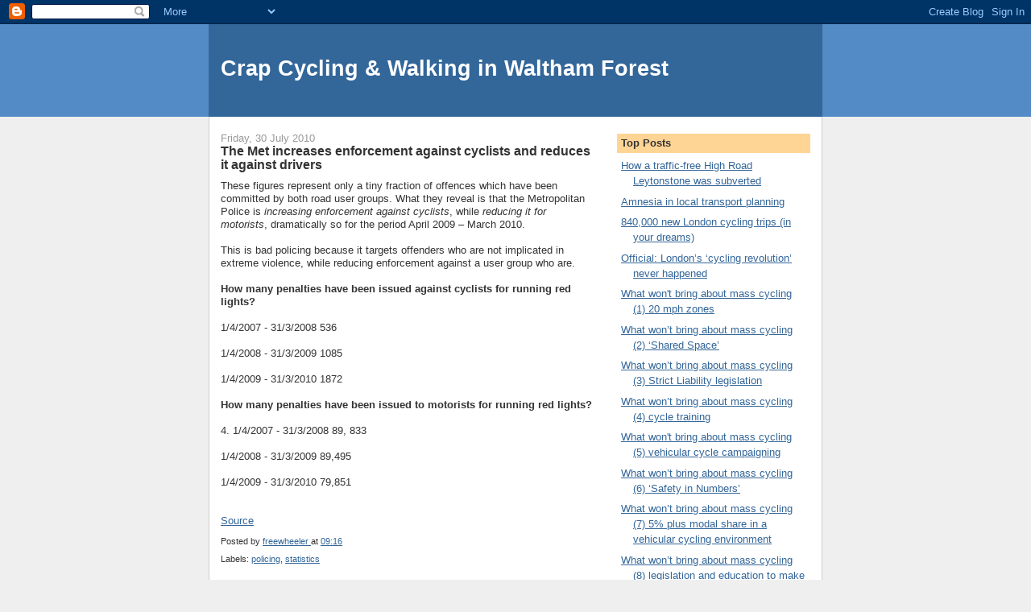

--- FILE ---
content_type: text/html; charset=UTF-8
request_url: http://crapwalthamforest.blogspot.com/2010/07/met-increases-enforcement-against.html
body_size: 14808
content:
<!DOCTYPE html>
<html dir='ltr'>
<head>
<link href='https://www.blogger.com/static/v1/widgets/2944754296-widget_css_bundle.css' rel='stylesheet' type='text/css'/>
<meta content='text/html; charset=UTF-8' http-equiv='Content-Type'/>
<meta content='blogger' name='generator'/>
<link href='http://crapwalthamforest.blogspot.com/favicon.ico' rel='icon' type='image/x-icon'/>
<link href='http://crapwalthamforest.blogspot.com/2010/07/met-increases-enforcement-against.html' rel='canonical'/>
<link rel="alternate" type="application/atom+xml" title="Crap Cycling &amp; Walking in Waltham Forest - Atom" href="http://crapwalthamforest.blogspot.com/feeds/posts/default" />
<link rel="alternate" type="application/rss+xml" title="Crap Cycling &amp; Walking in Waltham Forest - RSS" href="http://crapwalthamforest.blogspot.com/feeds/posts/default?alt=rss" />
<link rel="service.post" type="application/atom+xml" title="Crap Cycling &amp; Walking in Waltham Forest - Atom" href="https://www.blogger.com/feeds/6203629366744263509/posts/default" />

<link rel="alternate" type="application/atom+xml" title="Crap Cycling &amp; Walking in Waltham Forest - Atom" href="http://crapwalthamforest.blogspot.com/feeds/816437537130178675/comments/default" />
<!--Can't find substitution for tag [blog.ieCssRetrofitLinks]-->
<meta content='http://crapwalthamforest.blogspot.com/2010/07/met-increases-enforcement-against.html' property='og:url'/>
<meta content='The Met increases enforcement against cyclists and reduces it against drivers' property='og:title'/>
<meta content='These figures represent only a tiny fraction of offences which have been committed by both road user groups. What they reveal is that the Me...' property='og:description'/>
<title>Crap Cycling &amp; Walking in Waltham Forest: The Met increases enforcement against cyclists and reduces it against drivers</title>
<style id='page-skin-1' type='text/css'><!--
/*
-----------------------------------------------
Blogger Template Style
Name:     Denim
Designer: Darren Delaye
URL:      www.DarrenDelaye.com
Date:     11 Jul 2006
-----------------------------------------------
*/
body {
background: #efefef;
margin: 0;
padding: 0px;
font: x-small Verdana, Arial;
text-align: center;
color: #333333;
font-size/* */:/**/small;
font-size: /**/small;
}
a:link {
color: #336699;
}
a:visited {
color: #336699;
}
a img {
border-width: 0;
}
#outer-wrapper {
font: normal normal 100% Verdana, Arial, Sans-serif;;
}
/* Header
----------------------------------------------- */
#header-wrapper {
margin:0;
padding: 0;
background-color: #528bc5;
text-align: left;
}
#header {
width: 760px;
margin: 0 auto;
background-color: #336699;
border: 1px solid #336699;
color: #ffffff;
padding: 0;
font: normal normal 210% Verdana, Arial, Sans-serif;;
}
h1.title {
padding-top: 38px;
margin: 0 14px .1em;
line-height: 1.2em;
font-size: 100%;
}
h1.title a, h1.title a:visited {
color: #ffffff;
text-decoration: none;
}
#header .description {
display: block;
margin: 0 14px;
padding: 0 0 40px;
line-height: 1.4em;
font-size: 50%;
}
/* Content
----------------------------------------------- */
.clear {
clear: both;
}
#content-wrapper {
width: 760px;
margin: 0 auto;
padding: 0 0 15px;
text-align: left;
background-color: #ffffff;
border: 1px solid #cccccc;
border-top: 0;
}
#main-wrapper {
margin-left: 14px;
width: 464px;
float: left;
background-color: #ffffff;
display: inline;       /* fix for doubling margin in IE */
word-wrap: break-word; /* fix for long text breaking sidebar float in IE */
overflow: hidden;      /* fix for long non-text content breaking IE sidebar float */
}
#sidebar-wrapper {
margin-right: 14px;
width: 240px;
float: right;
background-color: #ffffff;
display: inline;       /* fix for doubling margin in IE */
word-wrap: break-word; /* fix for long text breaking sidebar float in IE */
overflow: hidden;      /* fix for long non-text content breaking IE sidebar float */
}
/* Headings
----------------------------------------------- */
h2, h3 {
margin: 0;
}
/* Posts
----------------------------------------------- */
.date-header {
margin: 1.5em 0 0;
font-weight: normal;
color: #999999;
font-size: 100%;
}
.post {
margin: 0 0 1.5em;
padding-bottom: 1.5em;
}
.post-title {
margin: 0;
padding: 0;
font-size: 125%;
font-weight: bold;
line-height: 1.1em;
}
.post-title a, .post-title a:visited, .post-title strong {
text-decoration: none;
color: #333333;
font-weight: bold;
}
.post div {
margin: 0 0 .75em;
line-height: 1.3em;
}
.post-footer {
margin: -.25em 0 0;
color: #333333;
font-size: 87%;
}
.post-footer .span {
margin-right: .3em;
}
.post img, table.tr-caption-container {
padding: 4px;
border: 1px solid #cccccc;
}
.tr-caption-container img {
border: none;
padding: 0;
}
.post blockquote {
margin: 1em 20px;
}
.post blockquote p {
margin: .75em 0;
}
/* Comments
----------------------------------------------- */
#comments h4 {
margin: 1em 0;
color: #999999;
}
#comments h4 strong {
font-size: 110%;
}
#comments-block {
margin: 1em 0 1.5em;
line-height: 1.3em;
}
#comments-block dt {
margin: .5em 0;
}
#comments-block dd {
margin: .25em 0 0;
}
#comments-block dd.comment-footer {
margin: -.25em 0 2em;
line-height: 1.4em;
font-size: 78%;
}
#comments-block dd p {
margin: 0 0 .75em;
}
.deleted-comment {
font-style:italic;
color:gray;
}
.feed-links {
clear: both;
line-height: 2.5em;
}
#blog-pager-newer-link {
float: left;
}
#blog-pager-older-link {
float: right;
}
#blog-pager {
text-align: center;
}
/* Sidebar Content
----------------------------------------------- */
.sidebar h2 {
margin: 1.6em 0 .5em;
padding: 4px 5px;
background-color: #ffd595;
font-size: 100%;
color: #333333;
}
.sidebar ul {
margin: 0;
padding: 0;
list-style: none;
}
.sidebar li {
margin: 0;
padding-top: 0;
padding-right: 0;
padding-bottom: .5em;
padding-left: 15px;
text-indent: -15px;
line-height: 1.5em;
}
.sidebar {
color: #333333;
line-height:1.3em;
}
.sidebar .widget {
margin-bottom: 1em;
}
.sidebar .widget-content {
margin: 0 5px;
}
/* Profile
----------------------------------------------- */
.profile-img {
float: left;
margin-top: 0;
margin-right: 5px;
margin-bottom: 5px;
margin-left: 0;
padding: 4px;
border: 1px solid #cccccc;
}
.profile-data {
margin:0;
text-transform:uppercase;
letter-spacing:.1em;
font-weight: bold;
line-height: 1.6em;
font-size: 78%;
}
.profile-datablock {
margin:.5em 0 .5em;
}
.profile-textblock {
margin: 0.5em 0;
line-height: 1.6em;
}
/* Footer
----------------------------------------------- */
#footer {
clear: both;
text-align: center;
color: #333333;
}
#footer .widget {
margin:.5em;
padding-top: 20px;
font-size: 85%;
line-height: 1.5em;
text-align: left;
}

--></style>
<link href='https://www.blogger.com/dyn-css/authorization.css?targetBlogID=6203629366744263509&amp;zx=e0c247b8-6a9f-4368-9245-96058e47b874' media='none' onload='if(media!=&#39;all&#39;)media=&#39;all&#39;' rel='stylesheet'/><noscript><link href='https://www.blogger.com/dyn-css/authorization.css?targetBlogID=6203629366744263509&amp;zx=e0c247b8-6a9f-4368-9245-96058e47b874' rel='stylesheet'/></noscript>
<meta name='google-adsense-platform-account' content='ca-host-pub-1556223355139109'/>
<meta name='google-adsense-platform-domain' content='blogspot.com'/>

</head>
<body>
<div class='navbar section' id='navbar'><div class='widget Navbar' data-version='1' id='Navbar1'><script type="text/javascript">
    function setAttributeOnload(object, attribute, val) {
      if(window.addEventListener) {
        window.addEventListener('load',
          function(){ object[attribute] = val; }, false);
      } else {
        window.attachEvent('onload', function(){ object[attribute] = val; });
      }
    }
  </script>
<div id="navbar-iframe-container"></div>
<script type="text/javascript" src="https://apis.google.com/js/platform.js"></script>
<script type="text/javascript">
      gapi.load("gapi.iframes:gapi.iframes.style.bubble", function() {
        if (gapi.iframes && gapi.iframes.getContext) {
          gapi.iframes.getContext().openChild({
              url: 'https://www.blogger.com/navbar/6203629366744263509?po\x3d816437537130178675\x26origin\x3dhttp://crapwalthamforest.blogspot.com',
              where: document.getElementById("navbar-iframe-container"),
              id: "navbar-iframe"
          });
        }
      });
    </script><script type="text/javascript">
(function() {
var script = document.createElement('script');
script.type = 'text/javascript';
script.src = '//pagead2.googlesyndication.com/pagead/js/google_top_exp.js';
var head = document.getElementsByTagName('head')[0];
if (head) {
head.appendChild(script);
}})();
</script>
</div></div>
<div id='outer-wrapper'><div id='wrap2'>
<!-- skip links for text browsers -->
<span id='skiplinks' style='display:none;'>
<a href='#main'>skip to main </a> |
      <a href='#sidebar'>skip to sidebar</a>
</span>
<div id='header-wrapper'>
<div class='header section' id='header'><div class='widget Header' data-version='1' id='Header1'>
<div id='header-inner'>
<div class='titlewrapper'>
<h1 class='title'>
<a href='http://crapwalthamforest.blogspot.com/'>
Crap Cycling &amp; Walking in Waltham Forest
</a>
</h1>
</div>
<div class='descriptionwrapper'>
<p class='description'><span>
</span></p>
</div>
</div>
</div></div>
</div>
<div id='content-wrapper'>
<div id='crosscol-wrapper' style='text-align:center'>
<div class='crosscol no-items section' id='crosscol'></div>
</div>
<div id='main-wrapper'>
<div class='main section' id='main'><div class='widget Blog' data-version='1' id='Blog1'>
<div class='blog-posts hfeed'>

          <div class="date-outer">
        
<h2 class='date-header'><span>Friday, 30 July 2010</span></h2>

          <div class="date-posts">
        
<div class='post-outer'>
<div class='post hentry uncustomized-post-template' itemprop='blogPost' itemscope='itemscope' itemtype='http://schema.org/BlogPosting'>
<meta content='6203629366744263509' itemprop='blogId'/>
<meta content='816437537130178675' itemprop='postId'/>
<a name='816437537130178675'></a>
<h3 class='post-title entry-title' itemprop='name'>
The Met increases enforcement against cyclists and reduces it against drivers
</h3>
<div class='post-header'>
<div class='post-header-line-1'></div>
</div>
<div class='post-body entry-content' id='post-body-816437537130178675' itemprop='description articleBody'>
These figures represent only a tiny fraction of offences which have been committed by both road user groups. What they reveal is that the Metropolitan Police is <em>increasing enforcement against cyclists</em>, while <em>reducing it for motorists</em>, dramatically so for the period April 2009 &#8211; March 2010.<br /><br />This is bad policing because it targets offenders who are not implicated in extreme violence, while reducing enforcement against a user group who are.<br /><br /><strong>How many penalties have been issued against cyclists for running red lights?</strong><br /><br />1/4/2007 - 31/3/2008 536<br /><br />1/4/2008 - 31/3/2009 1085<br /><br />1/4/2009 - 31/3/2010 1872<br /><br /><strong>How many penalties have been issued to motorists for running red lights?</strong><br /><br />4. 1/4/2007 - 31/3/2008 89, 833<br /><br />1/4/2008 - 31/3/2009 89,495<br /><br />1/4/2009 - 31/3/2010 79,851<br /><br /><br /><a href="http://www.whatdotheyknow.com/request/penalties_or_warnings_issued_aga#incoming-94921">Source</a>
<div style='clear: both;'></div>
</div>
<div class='post-footer'>
<div class='post-footer-line post-footer-line-1'>
<span class='post-author vcard'>
Posted by
<span class='fn' itemprop='author' itemscope='itemscope' itemtype='http://schema.org/Person'>
<meta content='https://www.blogger.com/profile/16731932510033958017' itemprop='url'/>
<a class='g-profile' href='https://www.blogger.com/profile/16731932510033958017' rel='author' title='author profile'>
<span itemprop='name'>freewheeler</span>
</a>
</span>
</span>
<span class='post-timestamp'>
at
<meta content='http://crapwalthamforest.blogspot.com/2010/07/met-increases-enforcement-against.html' itemprop='url'/>
<a class='timestamp-link' href='http://crapwalthamforest.blogspot.com/2010/07/met-increases-enforcement-against.html' rel='bookmark' title='permanent link'><abbr class='published' itemprop='datePublished' title='2010-07-30T09:16:00+01:00'>09:16</abbr></a>
</span>
<span class='post-comment-link'>
</span>
<span class='post-icons'>
<span class='item-control blog-admin pid-1706749266'>
<a href='https://www.blogger.com/post-edit.g?blogID=6203629366744263509&postID=816437537130178675&from=pencil' title='Edit Post'>
<img alt='' class='icon-action' height='18' src='https://resources.blogblog.com/img/icon18_edit_allbkg.gif' width='18'/>
</a>
</span>
</span>
<div class='post-share-buttons goog-inline-block'>
</div>
</div>
<div class='post-footer-line post-footer-line-2'>
<span class='post-labels'>
Labels:
<a href='http://crapwalthamforest.blogspot.com/search/label/policing' rel='tag'>policing</a>,
<a href='http://crapwalthamforest.blogspot.com/search/label/statistics' rel='tag'>statistics</a>
</span>
</div>
<div class='post-footer-line post-footer-line-3'>
<span class='post-location'>
</span>
</div>
</div>
</div>
<div class='comments' id='comments'>
<a name='comments'></a>
</div>
</div>

        </div></div>
      
</div>
<div class='blog-pager' id='blog-pager'>
<span id='blog-pager-newer-link'>
<a class='blog-pager-newer-link' href='http://crapwalthamforest.blogspot.com/2010/07/council-lorry-driver-forces-child.html' id='Blog1_blog-pager-newer-link' title='Newer Post'>Newer Post</a>
</span>
<span id='blog-pager-older-link'>
<a class='blog-pager-older-link' href='http://crapwalthamforest.blogspot.com/2010/07/house-collides-with-driver.html' id='Blog1_blog-pager-older-link' title='Older Post'>Older Post</a>
</span>
<a class='home-link' href='http://crapwalthamforest.blogspot.com/'>Home</a>
</div>
<div class='clear'></div>
<div class='post-feeds'>
</div>
</div></div>
</div>
<div id='sidebar-wrapper'>
<div class='sidebar section' id='sidebar'><div class='widget LinkList' data-version='1' id='LinkList5'>
<h2>Top Posts</h2>
<div class='widget-content'>
<ul>
<li><a href='http://crapwalthamforest.blogspot.co.uk/2010/12/how-traffic-free-high-road-leytonstone.html'>How a traffic-free High Road Leytonstone was subverted</a></li>
<li><a href='http://crapwalthamforest.blogspot.co.uk/2012/08/the-role-of-amnesia-in-local-transport.html'>Amnesia in local transport planning</a></li>
<li><a href='http://crapwalthamforest.blogspot.com/2011/01/840000-new-london-cycling-trips-in-your.html'>840,000 new London cycling trips (in your dreams)</a></li>
<li><a href='http://crapwalthamforest.blogspot.com/2011/03/official-londons-cycling-revolution.html'>Official: London&#8217;s &#8216;cycling revolution&#8217; never happened</a></li>
<li><a href='http://crapwalthamforest.blogspot.com/2011/01/what-wont-bring-about-mass-cycling-1-20.html'>What won't bring about mass cycling (1) 20 mph zones</a></li>
<li><a href='http://crapwalthamforest.blogspot.com/2011/01/what-wont-bring-about-mass-cycling-2.html'>What won&#8217;t bring about mass cycling (2) &#8216;Shared Space&#8217;</a></li>
<li><a href='http://crapwalthamforest.blogspot.com/2011/01/what-wont-bring-about-mass-cycling-3.html'>What won&#8217;t bring about mass cycling (3) Strict Liability legislation</a></li>
<li><a href='http://crapwalthamforest.blogspot.com/2011/01/what-wont-bring-about-mass-cycling-4.html'>What won&#8217;t bring about mass cycling (4) cycle training</a></li>
<li><a href='http://crapwalthamforest.blogspot.com/2011/01/what-wont-bring-about-mass-cycling-5.html'>What won't bring about mass cycling (5) vehicular cycle campaigning</a></li>
<li><a href='http://crapwalthamforest.blogspot.com/2011/02/what-wont-bring-about-mass-cycling-6.html'>What won&#8217;t bring about mass cycling (6) &#8216;Safety in Numbers&#8217;</a></li>
<li><a href='http://crapwalthamforest.blogspot.com/2011/02/another-british-cycle-campaign-myth.html'>What won&#8217;t bring about mass cycling (7) 5% plus modal share in a vehicular cycling environment</a></li>
<li><a href='http://crapwalthamforest.blogspot.com/2011/03/what-wont-bring-about-mass-cycling-8.html'>What won&#8217;t bring about mass cycling (8) legislation and education to make drivers behave better towards cyclists</a></li>
<li><a href='http://crapwalthamforest.blogspot.com/2009/12/cycling-is-still-minority-activity-with.html'>'Cycling in London is still a minority activity'</a></li>
</ul>
<div class='clear'></div>
</div>
</div><div class='widget LinkList' data-version='1' id='LinkList2'>
<h2>Waltham Forest links</h2>
<div class='widget-content'>
<ul>
<li><a href='http://www.guardian-series.co.uk/news/'>Waltham Forest Guardian</a></li>
<li><a href='http://www.fixmystreet.com/reports/Waltham+Forest?all=1'>FixMyStreet</a></li>
<li><a href='http://openlylocal.com/councils/17-London-Borough-of-Waltham-Forest'>Waltham Forest Council</a></li>
<li><a href='http://archipelago-of-truth.blog.co.uk/'>Archipelago of Truth</a></li>
<li><a href='http://julianbeere2011.blogspot.com/'>Lost and Found in E17</a></li>
<li><a href='http://truthwilloutinwalthamforest.wordpress.com/'>Truth Will Out</a></li>
<li><a href='http://agirlinwalthamstow.blogspot.com/'>A Girl in Walthamstow</a></li>
<li><a href='http://www.fighttheheight.co.uk/'>Fight the Height</a></li>
<li><a href='http://grimnorth.wordpress.com/'>A Grim North</a></li>
<li><a href='http://www.newsfromnowhereclub.org/'>News From Nowhere Club</a></li>
<li><a href='http://www.blackhorseactiongroup.org.uk/'>Blackhorse Action Group</a></li>
<li><a href='http://www.antiscrap.co.uk/'>Anti-scrap</a></li>
</ul>
<div class='clear'></div>
</div>
</div><div class='widget LinkList' data-version='1' id='LinkList6'>
<h2>Cycling advocacy</h2>
<div class='widget-content'>
<ul>
<li><a href='http://hembrow.blogspot.com/'>A view from the cycle path&#8230;</a></li>
<li><a href='http://www.cycling-embassy.org.uk/'>Cycling Embassy of Great Britain</a></li>
<li><a href='http://www.copenhagenize.com/'>Copenhagenize</a></li>
<li><a href='http://amsterdamize.com/'>Amsterdamize</a></li>
</ul>
<div class='clear'></div>
</div>
</div><div class='widget LinkList' data-version='1' id='LinkList7'>
<h2>Against car-centrism</h2>
<div class='widget-content'>
<ul>
<li><a href='http://waronthemotorist.wordpress.com/'>At War With The Motorist</a></li>
<li><a href='http://departmentfortransport.wordpress.com/'>The Alternative Department for Transport</a></li>
<li><a href='http://pedestrianiselondon.tumblr.com/'>Pedestrianise London</a></li>
<li><a href='http://joedunckley.posterous.com/'>Joe Dunckley's Notebook</a></li>
<li><a href='http://rdrf.org.uk/'>Road Danger Reduction Forum</a></li>
<li><a href='http://bristolcars.blogspot.com/'>Bristol Traffic</a></li>
<li><a href='http://pedestrianliberation.wordpress.com/'>Pedestrian Liberation</a></li>
<li><a href='http://aberdeencars.blogspot.com/'>Aberdeen Cars</a></li>
<li><a href='http://www.theurbancountry.com/'>The Urban Country</a></li>
</ul>
<div class='clear'></div>
</div>
</div><div class='widget LinkList' data-version='1' id='LinkList1'>
<h2>Cycling blogs</h2>
<div class='widget-content'>
<ul>
<li><a href='http://aseasyasridingabike.wordpress.com/'>As Easy As Riding a Bike</a></li>
<li><a href='http://voleospeed.blogspot.com/'>Vole O&#8217;Speed</a></li>
<li><a href='http://cyclelondoncity.blogspot.com/'>Cyclists in the City</a></li>
<li><a href='http://cycalogical.blogspot.com/'>Cycalogical</a></li>
<li><a href='http://ibikelondon.blogspot.com/'>I Bike London</a></li>
<li><a href='http://www.cycling-embassy.org.uk/blog/'>CEOGB blog</a></li>
<li><a href='http://bicycledutch.wordpress.com/'>BicycleDutch</a></li>
<li><a href='http://thecyclingsilk.blogspot.com/'>The Cycling Lawyer</a></li>
<li><a href='http://croydoncyclist.wordpress.com/'>Views of a Croydon cyclist</a></li>
<li><a href='http://twowheelsgood-fourwheelsbad.blogspot.co.uk/'>Two Wheels Good</a></li>
<li><a href='http://www.londoncyclist.co.uk/'>London Cyclist</a></li>
<li><a href='http://peoplesfrontofrichmond.wordpress.com/'>People's Front of Richmond</a></li>
<li><a href='http://thinkingaboutcycling.wordpress.com/'>Thinking About Cycling</a></li>
<li><a href='http://bikesalive.wordpress.com/'>Bikes Alive</a></li>
<li><a href='http://kenningtonpob.blogspot.com/'>Kennington People on Bikes</a></li>
<li><a href='http://downfader.blogspot.co.uk/'>Downfader's Adventures</a></li>
<li><a href='http://cyclingfront.blogspot.com/'>People&#8217;s Cycling Front of South Gloucestershire</a></li>
<li><a href='http://lovelobicycles.blogspot.co.uk/'>Lovelo Bicycles</a></li>
<li><a href='http://grumpycycling.blogspot.com/'>The Grumpy Cyclist</a></li>
<li><a href='http://42bikes.warnock.me.uk/'>42 Bikes: Life, the Universe and Bikes</a></li>
<li><a href='http://lofidelitybicycleclub.wordpress.com/'>Lo fidelity bicycle club</a></li>
<li><a href='http://cycling-intelligence.com/'>Cycling Intelligence</a></li>
<li><a href='http://karlmccracken.sweat365.com/'>Do The Right Thing</a></li>
<li><a href='http://cyclea2b.blogspot.com/'>Cycle A 2 B</a></li>
<li><a href='http://realcycling.blogspot.com/'>Real cycling!</a></li>
<li><a href='http://freedomcyclist.blogspot.com/'>Freedom Cyclist</a></li>
<li><a href='http://crapbournemouthcycling.blogspot.co.uk/'>Crap cycling in Bournemouth</a></li>
<li><a href='http://manchestercycling.blogspot.com/'>MCR Cycling</a></li>
<li><a href='http://bikingbrits.blogspot.com/'>Biking Brits</a></li>
<li><a href='http://cycleoffutility.wordpress.com/'>Cycle of Futility</a></li>
<li><a href='http://madcyclelanesofmanchester.blogspot.com/'>Mad Manchester cycle lanes</a></li>
<li><a href='http://www.brentcyclists.org.uk/blogs/david-arditti'>David Arditti</a></li>
<li><a href='http://www.movingtargetzine.com/'>Moving Target</a></li>
<li><a href='http://iamnotacyclist.blogspot.com/'>I Am Not A Cyclist</a></li>
<li><a href='http://crapcyclelanesofcroydon.blogspot.com/'>Crap Cycle Lanes of Croydon</a></li>
<li><a href='http://greenbristolblog.blogspot.com/'>Green Bristol</a></li>
</ul>
<div class='clear'></div>
</div>
</div><div class='widget LinkList' data-version='1' id='LinkList4'>
<h2>Greater London links</h2>
<div class='widget-content'>
<ul>
<li><a href='http://www.guardian.co.uk/uk/davehillblog'>Dave Hill's London</a></li>
<li><a href='http://www.boriswatch.co.uk/'>Boris Watch</a></li>
<li><a href='http://barkingside21.blogspot.com/'>Barkingside 21</a></li>
<li><a href='http://853blog.wordpress.com/'>853</a></li>
<li><a href='http://torytroll.blogspot.com/'>Tory Troll</a></li>
<li><a href='http://aslefshrugged.blogspot.com/'>ASLEF shrugged</a></li>
<li><a href='http://bollardsoflondon.blogspot.com/'>Bollards of London</a></li>
<li><a href='http://www.tfl.gov.uk/corporate/about-tfl/publications/1482.aspx'>TfL transport statistics</a></li>
<li><a href='http://londonroadsafety.tfl.gov.uk/data-research_publications.php'>TfL &#8216;road safety&#8217; data</a></li>
<li><a href='http://legacy.london.gov.uk/assembly/reports/transport.jsp'>London Assembly Transport Reports</a></li>
<li><a href='http://www.londoncyclenetwork.org.uk/uploaded_files/LCN_Design_Manual.pdf'>London Cycle Network Design Manual (1998)</a></li>
</ul>
<div class='clear'></div>
</div>
</div><div class='widget LinkList' data-version='1' id='LinkList3'>
<h2>Miscellaneous</h2>
<div class='widget-content'>
<ul>
<li><a href='http://homepage.ntlworld.com/pete.meg/wcc/facility-of-the-month/index.htm'>Cycle facility of the month</a></li>
<li><a href='http://ukcyclerules.wordpress.com/'>UK Cycle Rules</a></li>
<li><a href='http://drawingrings.blogspot.com/'>(Drawing) Rings Around The World</a></li>
<li><a href='http://www.roadpeace.org/'>RoadPeace</a></li>
<li><a href='http://homepage.ntlworld.com/pete.meg/wcc/links.htm'>Cycling links</a></li>
<li><a href='http://www.iantomlinsonfamilycampaign.org.uk/'>Ian Tomlinson Family Campaign</a></li>
<li><a href='http://www.crudeawakening.org.uk/'>The Crude Awakening</a></li>
<li><a href='http://www.slower-speeds.org.uk/'>Slower Speeds</a></li>
<li><a href='http://www.green-blog.org/'>greenblog</a></li>
<li><a href='http://thatguyhex.wordpress.com/'>That Guy Hex</a></li>
</ul>
<div class='clear'></div>
</div>
</div><div class='widget HTML' data-version='1' id='HTML1'>
<div class='widget-content'>
<a href="http://www.easycounter.com/">
<img alt="Web Site Hit Counters" src="http://www.easycounter.com/counter.php?freewheeler" 
border="0"/></a>
<br/><a href="http://www.easycounter.com/FreeCounter3.html">Website Hit Counters</a>
</div>
<div class='clear'></div>
</div><div class='widget BlogArchive' data-version='1' id='BlogArchive1'>
<h2>Blog Archive</h2>
<div class='widget-content'>
<div id='ArchiveList'>
<div id='BlogArchive1_ArchiveList'>
<ul class='hierarchy'>
<li class='archivedate collapsed'>
<a class='toggle' href='javascript:void(0)'>
<span class='zippy'>

        &#9658;&#160;
      
</span>
</a>
<a class='post-count-link' href='http://crapwalthamforest.blogspot.com/2012/'>
2012
</a>
<span class='post-count' dir='ltr'>(189)</span>
<ul class='hierarchy'>
<li class='archivedate collapsed'>
<a class='toggle' href='javascript:void(0)'>
<span class='zippy'>

        &#9658;&#160;
      
</span>
</a>
<a class='post-count-link' href='http://crapwalthamforest.blogspot.com/2012/10/'>
October
</a>
<span class='post-count' dir='ltr'>(81)</span>
</li>
</ul>
<ul class='hierarchy'>
<li class='archivedate collapsed'>
<a class='toggle' href='javascript:void(0)'>
<span class='zippy'>

        &#9658;&#160;
      
</span>
</a>
<a class='post-count-link' href='http://crapwalthamforest.blogspot.com/2012/09/'>
September
</a>
<span class='post-count' dir='ltr'>(59)</span>
</li>
</ul>
<ul class='hierarchy'>
<li class='archivedate collapsed'>
<a class='toggle' href='javascript:void(0)'>
<span class='zippy'>

        &#9658;&#160;
      
</span>
</a>
<a class='post-count-link' href='http://crapwalthamforest.blogspot.com/2012/08/'>
August
</a>
<span class='post-count' dir='ltr'>(49)</span>
</li>
</ul>
</li>
</ul>
<ul class='hierarchy'>
<li class='archivedate collapsed'>
<a class='toggle' href='javascript:void(0)'>
<span class='zippy'>

        &#9658;&#160;
      
</span>
</a>
<a class='post-count-link' href='http://crapwalthamforest.blogspot.com/2011/'>
2011
</a>
<span class='post-count' dir='ltr'>(386)</span>
<ul class='hierarchy'>
<li class='archivedate collapsed'>
<a class='toggle' href='javascript:void(0)'>
<span class='zippy'>

        &#9658;&#160;
      
</span>
</a>
<a class='post-count-link' href='http://crapwalthamforest.blogspot.com/2011/08/'>
August
</a>
<span class='post-count' dir='ltr'>(26)</span>
</li>
</ul>
<ul class='hierarchy'>
<li class='archivedate collapsed'>
<a class='toggle' href='javascript:void(0)'>
<span class='zippy'>

        &#9658;&#160;
      
</span>
</a>
<a class='post-count-link' href='http://crapwalthamforest.blogspot.com/2011/07/'>
July
</a>
<span class='post-count' dir='ltr'>(58)</span>
</li>
</ul>
<ul class='hierarchy'>
<li class='archivedate collapsed'>
<a class='toggle' href='javascript:void(0)'>
<span class='zippy'>

        &#9658;&#160;
      
</span>
</a>
<a class='post-count-link' href='http://crapwalthamforest.blogspot.com/2011/06/'>
June
</a>
<span class='post-count' dir='ltr'>(50)</span>
</li>
</ul>
<ul class='hierarchy'>
<li class='archivedate collapsed'>
<a class='toggle' href='javascript:void(0)'>
<span class='zippy'>

        &#9658;&#160;
      
</span>
</a>
<a class='post-count-link' href='http://crapwalthamforest.blogspot.com/2011/05/'>
May
</a>
<span class='post-count' dir='ltr'>(53)</span>
</li>
</ul>
<ul class='hierarchy'>
<li class='archivedate collapsed'>
<a class='toggle' href='javascript:void(0)'>
<span class='zippy'>

        &#9658;&#160;
      
</span>
</a>
<a class='post-count-link' href='http://crapwalthamforest.blogspot.com/2011/04/'>
April
</a>
<span class='post-count' dir='ltr'>(53)</span>
</li>
</ul>
<ul class='hierarchy'>
<li class='archivedate collapsed'>
<a class='toggle' href='javascript:void(0)'>
<span class='zippy'>

        &#9658;&#160;
      
</span>
</a>
<a class='post-count-link' href='http://crapwalthamforest.blogspot.com/2011/03/'>
March
</a>
<span class='post-count' dir='ltr'>(53)</span>
</li>
</ul>
<ul class='hierarchy'>
<li class='archivedate collapsed'>
<a class='toggle' href='javascript:void(0)'>
<span class='zippy'>

        &#9658;&#160;
      
</span>
</a>
<a class='post-count-link' href='http://crapwalthamforest.blogspot.com/2011/02/'>
February
</a>
<span class='post-count' dir='ltr'>(49)</span>
</li>
</ul>
<ul class='hierarchy'>
<li class='archivedate collapsed'>
<a class='toggle' href='javascript:void(0)'>
<span class='zippy'>

        &#9658;&#160;
      
</span>
</a>
<a class='post-count-link' href='http://crapwalthamforest.blogspot.com/2011/01/'>
January
</a>
<span class='post-count' dir='ltr'>(44)</span>
</li>
</ul>
</li>
</ul>
<ul class='hierarchy'>
<li class='archivedate expanded'>
<a class='toggle' href='javascript:void(0)'>
<span class='zippy toggle-open'>

        &#9660;&#160;
      
</span>
</a>
<a class='post-count-link' href='http://crapwalthamforest.blogspot.com/2010/'>
2010
</a>
<span class='post-count' dir='ltr'>(1499)</span>
<ul class='hierarchy'>
<li class='archivedate collapsed'>
<a class='toggle' href='javascript:void(0)'>
<span class='zippy'>

        &#9658;&#160;
      
</span>
</a>
<a class='post-count-link' href='http://crapwalthamforest.blogspot.com/2010/12/'>
December
</a>
<span class='post-count' dir='ltr'>(72)</span>
</li>
</ul>
<ul class='hierarchy'>
<li class='archivedate collapsed'>
<a class='toggle' href='javascript:void(0)'>
<span class='zippy'>

        &#9658;&#160;
      
</span>
</a>
<a class='post-count-link' href='http://crapwalthamforest.blogspot.com/2010/11/'>
November
</a>
<span class='post-count' dir='ltr'>(95)</span>
</li>
</ul>
<ul class='hierarchy'>
<li class='archivedate collapsed'>
<a class='toggle' href='javascript:void(0)'>
<span class='zippy'>

        &#9658;&#160;
      
</span>
</a>
<a class='post-count-link' href='http://crapwalthamforest.blogspot.com/2010/10/'>
October
</a>
<span class='post-count' dir='ltr'>(113)</span>
</li>
</ul>
<ul class='hierarchy'>
<li class='archivedate collapsed'>
<a class='toggle' href='javascript:void(0)'>
<span class='zippy'>

        &#9658;&#160;
      
</span>
</a>
<a class='post-count-link' href='http://crapwalthamforest.blogspot.com/2010/09/'>
September
</a>
<span class='post-count' dir='ltr'>(101)</span>
</li>
</ul>
<ul class='hierarchy'>
<li class='archivedate collapsed'>
<a class='toggle' href='javascript:void(0)'>
<span class='zippy'>

        &#9658;&#160;
      
</span>
</a>
<a class='post-count-link' href='http://crapwalthamforest.blogspot.com/2010/08/'>
August
</a>
<span class='post-count' dir='ltr'>(168)</span>
</li>
</ul>
<ul class='hierarchy'>
<li class='archivedate expanded'>
<a class='toggle' href='javascript:void(0)'>
<span class='zippy toggle-open'>

        &#9660;&#160;
      
</span>
</a>
<a class='post-count-link' href='http://crapwalthamforest.blogspot.com/2010/07/'>
July
</a>
<span class='post-count' dir='ltr'>(133)</span>
<ul class='posts'>
<li><a href='http://crapwalthamforest.blogspot.com/2010/07/londons-roads-are-too-narrow-for-dutch.html'>London&#8217;s roads are too narrow for Dutch-style cycl...</a></li>
<li><a href='http://crapwalthamforest.blogspot.com/2010/07/bike-lane-in-york.html'>A bike lane in York</a></li>
<li><a href='http://crapwalthamforest.blogspot.com/2010/07/met-loses-another-photography-case.html'>The Met loses another photography case</a></li>
<li><a href='http://crapwalthamforest.blogspot.com/2010/07/bristol-cops-in-crackdown.html'>Bristol cops in crackdown</a></li>
<li><a href='http://crapwalthamforest.blogspot.com/2010/07/response-to-my-complaint.html'>Response to my complaint</a></li>
<li><a href='http://crapwalthamforest.blogspot.com/2010/07/council-lorry-driver-forces-child.html'>Council lorry driver forces child cyclist off the ...</a></li>
<li><a href='http://crapwalthamforest.blogspot.com/2010/07/met-increases-enforcement-against.html'>The Met increases enforcement against cyclists and...</a></li>
<li><a href='http://crapwalthamforest.blogspot.com/2010/07/house-collides-with-driver.html'>House collides with driver</a></li>
<li><a href='http://crapwalthamforest.blogspot.com/2010/07/one-tiny-example-of-everyday-road.html'>One tiny example of everyday road violence in Britain</a></li>
<li><a href='http://crapwalthamforest.blogspot.com/2010/07/design-guide-for-suppression-of-cargo.html'>Design Guide for the Suppression of Cargo Bikes</a></li>
<li><a href='http://crapwalthamforest.blogspot.com/2010/07/its-council-approved.html'>It&#8217;s council-approved</a></li>
<li><a href='http://crapwalthamforest.blogspot.com/2010/07/most-expensive-cycle-hire-scheme-in.html'>&#8216;The most expensive cycle hire scheme in Europe&#8217;</a></li>
<li><a href='http://crapwalthamforest.blogspot.com/2010/07/jon-snow-and-b159.html'>Jon Snow and the B159</a></li>
<li><a href='http://crapwalthamforest.blogspot.com/2010/07/waltham-forest-park-to-be-fenced-off.html'>Waltham Forest park to be fenced off for Olympic c...</a></li>
<li><a href='http://crapwalthamforest.blogspot.com/2010/07/car-sick-winchester-2.html'>Car-sick Winchester (2)</a></li>
<li><a href='http://crapwalthamforest.blogspot.com/2010/07/pump-dont-work-cause-vandals-took.html'>The pump don&#8217;t work &#8217;cause the vandals took the ha...</a></li>
<li><a href='http://crapwalthamforest.blogspot.com/2010/07/preston-city-centre-two-crashes-in-30.html'>Preston city centre: two crashes in 30 minutes</a></li>
<li><a href='http://crapwalthamforest.blogspot.com/2010/07/how-is-cycling-in-london-measured-by.html'>How is &#8216;cycling in London&#8217; measured by Transport f...</a></li>
<li><a href='http://crapwalthamforest.blogspot.com/2010/07/there-is-no-long-term-vision-for-either.html'>There is no long term vision for either walking or...</a></li>
<li><a href='http://crapwalthamforest.blogspot.com/2010/07/every-day-is-critical-mass-for-drivers.html'>Every day is Critical Mass for drivers</a></li>
<li><a href='http://crapwalthamforest.blogspot.com/2010/07/car-sick-winchester.html'>Car sick Winchester</a></li>
<li><a href='http://crapwalthamforest.blogspot.com/2010/07/fascism-cars-and-cycling.html'>Fascism, cars and cycling</a></li>
<li><a href='http://crapwalthamforest.blogspot.com/2010/07/inspirational.html'>Inspirational!</a></li>
<li><a href='http://crapwalthamforest.blogspot.com/2010/07/blaming-victim.html'>Blaming the victim</a></li>
<li><a href='http://crapwalthamforest.blogspot.com/2010/07/its-quiet-route-to-chingford.html'>It&#8217;s the quiet route to Chingford</a></li>
<li><a href='http://crapwalthamforest.blogspot.com/2010/07/york-hostile-to-wheelchair-users.html'>York: hostile to wheelchair users</a></li>
<li><a href='http://crapwalthamforest.blogspot.com/2010/07/jenny-jones-wants-to-hear-from-you.html'>Jenny Jones wants to hear from you</a></li>
<li><a href='http://crapwalthamforest.blogspot.com/2010/07/troublemaker-in-shepherds-bush.html'>Troublemaker in Shepherd&#8217;s Bush</a></li>
<li><a href='http://crapwalthamforest.blogspot.com/2010/07/lawless-lewisham.html'>lawless Lewisham</a></li>
<li><a href='http://crapwalthamforest.blogspot.com/2010/07/considerate-lorry-driver.html'>A considerate lorry driver</a></li>
<li><a href='http://crapwalthamforest.blogspot.com/2010/07/just-fancy-that.html'>Just fancy that!</a></li>
<li><a href='http://crapwalthamforest.blogspot.com/2010/07/tree-collides-with-4x4.html'>Tree collides with 4X4</a></li>
<li><a href='http://crapwalthamforest.blogspot.com/2010/07/why-london-is-unfit-for-cycling.html'>Why London is unfit for cycling</a></li>
<li><a href='http://crapwalthamforest.blogspot.com/2010/07/drunken-driving-is-careless.html'>Drunken driving is &#8216;careless&#8217;</a></li>
<li><a href='http://crapwalthamforest.blogspot.com/2010/07/cycle-superhighway-safety-mats.html'>Cycle superhighway safety mats</a></li>
<li><a href='http://crapwalthamforest.blogspot.com/2010/07/its-waltham-forest-love-your-borough.html'>It&#8217;s the Waltham Forest &#8216;Love Your Borough&#8217; Awards!</a></li>
<li><a href='http://crapwalthamforest.blogspot.com/2010/07/mayor-makes-sensational-sex-scandal.html'>Mayor makes sensational sex scandal statement</a></li>
<li><a href='http://crapwalthamforest.blogspot.com/2010/07/foe-greenpeace-and-prince-charles.html'>FoE, Greenpeace and Prince Charles</a></li>
<li><a href='http://crapwalthamforest.blogspot.com/2010/07/boris-johnsons-latest-assault-on-public.html'>Boris Johnson&#8217;s latest assault on public transport</a></li>
<li><a href='http://crapwalthamforest.blogspot.com/2010/07/why-is-waltham-forest-cycle-stand-like.html'>Why is a Waltham Forest cycle stand like the bike ...</a></li>
<li><a href='http://crapwalthamforest.blogspot.com/2010/07/is-cycling-flatlining-in-york.html'>Is cycling flatlining in York?</a></li>
<li><a href='http://crapwalthamforest.blogspot.com/2010/07/suppressing-cycling-on-gillygate.html'>suppressing cycling on Gillygate</a></li>
<li><a href='http://crapwalthamforest.blogspot.com/2010/07/terrorist-bomb-causes-mayhem-in.html'>Terrorist bomb causes mayhem in Birmingham suburb,...</a></li>
<li><a href='http://crapwalthamforest.blogspot.com/2010/07/operation-blowtorch-and-bad-police.html'>&#8216;Operation Blowtorch&#8217; and bad police priorities</a></li>
<li><a href='http://crapwalthamforest.blogspot.com/2010/07/tale-of-two-sentences.html'>A tale of two sentences</a></li>
<li><a href='http://crapwalthamforest.blogspot.com/2010/07/fossil-fuel-addiction.html'>fossil fuel addiction</a></li>
<li><a href='http://crapwalthamforest.blogspot.com/2010/07/toronto-travel-by-car-is-necessity-for.html'>Toronto: &#8216;travel by car is a necessity for most&#8217;</a></li>
<li><a href='http://crapwalthamforest.blogspot.com/2010/07/often-obstructive-never-ticketed.html'>Often obstructive, never ticketed</a></li>
<li><a href='http://crapwalthamforest.blogspot.com/2010/07/green-car-of-year-crap.html'>&#8216;Green Car of the Year&#8217; Crap</a></li>
<li><a href='http://crapwalthamforest.blogspot.com/2010/07/boris-johnson-promotes-greater-london.html'>Boris Johnson promotes greater London car dependen...</a></li>
<li><a href='http://crapwalthamforest.blogspot.com/2010/07/cyclist-and-pedestrian-killed-in-sussex.html'>Cyclist and pedestrian killed in Sussex</a></li>
<li><a href='http://crapwalthamforest.blogspot.com/2010/07/bikers-beaten.html'>Bikers beaten</a></li>
<li><a href='http://crapwalthamforest.blogspot.com/2010/07/classically-bad-cycle-lane.html'>A classically bad cycle lane</a></li>
<li><a href='http://crapwalthamforest.blogspot.com/2010/07/cyclist-not-visible-in-daylight.html'>Cyclist not visible in daylight</a></li>
<li><a href='http://crapwalthamforest.blogspot.com/2010/07/taxi-dependency-at-bbc-latest.html'>Taxi dependency at the BBC - latest</a></li>
<li><a href='http://crapwalthamforest.blogspot.com/2010/07/under-buses.html'>Under the buses</a></li>
<li><a href='http://crapwalthamforest.blogspot.com/2010/07/child-run-down-and-killed-in-hackney.html'>Child run down and killed in Hackney</a></li>
<li><a href='http://crapwalthamforest.blogspot.com/2010/07/crap-cycling-walking-in-york.html'>Crap cycling &amp; walking in York</a></li>
<li><a href='http://crapwalthamforest.blogspot.com/2010/07/bridge-collides-with-bus.html'>Bridge collides with bus</a></li>
<li><a href='http://crapwalthamforest.blogspot.com/2010/07/cambridge-county-council-obsessed-with.html'>Cambridge County Council &#8216;obsessed&#8217; with making cy...</a></li>
<li><a href='http://crapwalthamforest.blogspot.com/2010/07/cycling-v-insane-economics-of-car.html'>cycling v. the insane economics of car dependency</a></li>
<li><a href='http://crapwalthamforest.blogspot.com/2010/07/war-on-motorist_14.html'>the war on the motorist</a></li>
<li><a href='http://crapwalthamforest.blogspot.com/2010/07/crap-cycling-in-plymouth.html'>Crap cycling in Plymouth</a></li>
<li><a href='http://crapwalthamforest.blogspot.com/2010/07/hit-and-run-killing-of-child.html'>Hit and run killing of a child</a></li>
<li><a href='http://crapwalthamforest.blogspot.com/2010/07/get-on-your-bike.html'>&#8216;get on your bike&#8217;</a></li>
<li><a href='http://crapwalthamforest.blogspot.com/2010/07/in-defence-of-peddling-panzers.html'>In defence of the peddling panzers</a></li>
<li><a href='http://crapwalthamforest.blogspot.com/2010/07/photography-is-new-terrorism.html'>Photography is the new terrorism</a></li>
<li><a href='http://crapwalthamforest.blogspot.com/2010/07/police-in-bath-crackdown.html'>Police in Bath crackdown</a></li>
<li><a href='http://crapwalthamforest.blogspot.com/2010/07/experiences-of-central-line-train.html'>The experiences of a Central Line train driver</a></li>
<li><a href='http://crapwalthamforest.blogspot.com/2010/07/cycling-in-london-its-going-nowhere.html'>cycling in London: it&#39;s going nowhere</a></li>
<li><a href='http://crapwalthamforest.blogspot.com/2010/07/that-new-tfl-lorry-and-cyclists-poster.html'>That new TfL lorry and cyclists poster</a></li>
<li><a href='http://crapwalthamforest.blogspot.com/2010/07/i-dont-think-i-will-be-going-on-another.html'>&#8216;I don&#39;t think I will be going on another London c...</a></li>
<li><a href='http://crapwalthamforest.blogspot.com/2010/07/noise-pollution.html'>Noise pollution</a></li>
<li><a href='http://crapwalthamforest.blogspot.com/2010/07/cycling-and-existentialism.html'>Cycling and existentialism</a></li>
<li><a href='http://crapwalthamforest.blogspot.com/2010/07/bicycle-hire-is-horrid-and-will-also.html'>Bicycle hire is horrid and will also cause traffic...</a></li>
<li><a href='http://crapwalthamforest.blogspot.com/2010/07/criminal-cycling-in-lone-star-state.html'>Criminal cycling in the Lone Star State</a></li>
<li><a href='http://crapwalthamforest.blogspot.com/2010/07/vicious-french-police-victimise.html'>vicious French police victimise harmless British d...</a></li>
<li><a href='http://crapwalthamforest.blogspot.com/2010/07/parking-appeals-tribunal-backs-pavement.html'>Parking Appeals Tribunal backs pavement obstruction</a></li>
<li><a href='http://crapwalthamforest.blogspot.com/2010/07/toxic-canada.html'>Toxic Canada</a></li>
<li><a href='http://crapwalthamforest.blogspot.com/2010/07/there-has-never-been-better-time-to-get.html'>&#8216;There has never been a better time to get on your...</a></li>
<li><a href='http://crapwalthamforest.blogspot.com/2010/07/against-gated-communities.html'>Against gated communities</a></li>
<li><a href='http://crapwalthamforest.blogspot.com/2010/07/his-bicycle-crashed-into-car-on-a442.html'>&#8216;his bicycle crashed into a car on the A442&#8217;</a></li>
<li><a href='http://crapwalthamforest.blogspot.com/2010/07/cyclist-killed-by-mercedes-driver.html'>cyclist killed by Mercedes driver</a></li>
<li><a href='http://crapwalthamforest.blogspot.com/2010/07/perfect-car-for-school-run.html'>The perfect car for the school run</a></li>
<li><a href='http://crapwalthamforest.blogspot.com/2010/07/bike-stands-shared-use-principle.html'>Bike stands: the &#8216;shared use&#8217; principle</a></li>
<li><a href='http://crapwalthamforest.blogspot.com/2010/07/fabulous-new-olympic-roundabout-wows.html'>fabulous new Olympic Roundabout thrills local resi...</a></li>
<li><a href='http://crapwalthamforest.blogspot.com/2010/07/bridge-of-car-driving-people.html'>The Bridge of the (car driving) People</a></li>
<li><a href='http://crapwalthamforest.blogspot.com/2010/07/cyclist-doored-in-cambridge.html'>cyclist &#8216;doored&#8217; in Cambridge</a></li>
<li><a href='http://crapwalthamforest.blogspot.com/2010/07/sympathy-for-andrew-boff.html'>Sympathy for Andrew Boff</a></li>
<li><a href='http://crapwalthamforest.blogspot.com/2010/07/bbc-london-news-is-at-it-yet-again.html'>BBC London News is at it yet again</a></li>
<li><a href='http://crapwalthamforest.blogspot.com/2010/07/its-ocado-environmentally-friendly-van.html'>It&#8217;s an Ocado environmentally-friendly van!</a></li>
<li><a href='http://crapwalthamforest.blogspot.com/2010/07/college-road-yesterday.html'>College Road, yesterday</a></li>
<li><a href='http://crapwalthamforest.blogspot.com/2010/07/road-casualties-and-farce-of-health-and.html'>Road casualties and the farce of The Health and Sa...</a></li>
<li><a href='http://crapwalthamforest.blogspot.com/2010/07/shop-at-clyde-loakes-for-complete-range.html'>Shop at &#8216;Clyde Loakes&#8217; for a complete range of bed...</a></li>
<li><a href='http://crapwalthamforest.blogspot.com/2010/07/in-loving-memory.html'>&#39;In Loving Memory&#39;</a></li>
<li><a href='http://crapwalthamforest.blogspot.com/2010/07/walthamstow-land-rover-discovery-driver.html'>Walthamstow Land Rover Discovery driver seeks &#8216;to ...</a></li>
<li><a href='http://crapwalthamforest.blogspot.com/2010/07/rejoice.html'>Rejoice!</a></li>
<li><a href='http://crapwalthamforest.blogspot.com/2010/07/government-stands-up-for-free-car.html'>The government stands up for free car parking</a></li>
<li><a href='http://crapwalthamforest.blogspot.com/2010/07/two-cyclists-killed-in-shropshire.html'>Two cyclists killed in Shropshire</a></li>
<li><a href='http://crapwalthamforest.blogspot.com/2010/07/two-cyclists-hit-by-lorry-drivers.html'>Two cyclists hit by lorry drivers</a></li>
</ul>
</li>
</ul>
<ul class='hierarchy'>
<li class='archivedate collapsed'>
<a class='toggle' href='javascript:void(0)'>
<span class='zippy'>

        &#9658;&#160;
      
</span>
</a>
<a class='post-count-link' href='http://crapwalthamforest.blogspot.com/2010/06/'>
June
</a>
<span class='post-count' dir='ltr'>(143)</span>
</li>
</ul>
<ul class='hierarchy'>
<li class='archivedate collapsed'>
<a class='toggle' href='javascript:void(0)'>
<span class='zippy'>

        &#9658;&#160;
      
</span>
</a>
<a class='post-count-link' href='http://crapwalthamforest.blogspot.com/2010/05/'>
May
</a>
<span class='post-count' dir='ltr'>(133)</span>
</li>
</ul>
<ul class='hierarchy'>
<li class='archivedate collapsed'>
<a class='toggle' href='javascript:void(0)'>
<span class='zippy'>

        &#9658;&#160;
      
</span>
</a>
<a class='post-count-link' href='http://crapwalthamforest.blogspot.com/2010/04/'>
April
</a>
<span class='post-count' dir='ltr'>(122)</span>
</li>
</ul>
<ul class='hierarchy'>
<li class='archivedate collapsed'>
<a class='toggle' href='javascript:void(0)'>
<span class='zippy'>

        &#9658;&#160;
      
</span>
</a>
<a class='post-count-link' href='http://crapwalthamforest.blogspot.com/2010/03/'>
March
</a>
<span class='post-count' dir='ltr'>(158)</span>
</li>
</ul>
<ul class='hierarchy'>
<li class='archivedate collapsed'>
<a class='toggle' href='javascript:void(0)'>
<span class='zippy'>

        &#9658;&#160;
      
</span>
</a>
<a class='post-count-link' href='http://crapwalthamforest.blogspot.com/2010/02/'>
February
</a>
<span class='post-count' dir='ltr'>(108)</span>
</li>
</ul>
<ul class='hierarchy'>
<li class='archivedate collapsed'>
<a class='toggle' href='javascript:void(0)'>
<span class='zippy'>

        &#9658;&#160;
      
</span>
</a>
<a class='post-count-link' href='http://crapwalthamforest.blogspot.com/2010/01/'>
January
</a>
<span class='post-count' dir='ltr'>(153)</span>
</li>
</ul>
</li>
</ul>
<ul class='hierarchy'>
<li class='archivedate collapsed'>
<a class='toggle' href='javascript:void(0)'>
<span class='zippy'>

        &#9658;&#160;
      
</span>
</a>
<a class='post-count-link' href='http://crapwalthamforest.blogspot.com/2009/'>
2009
</a>
<span class='post-count' dir='ltr'>(1610)</span>
<ul class='hierarchy'>
<li class='archivedate collapsed'>
<a class='toggle' href='javascript:void(0)'>
<span class='zippy'>

        &#9658;&#160;
      
</span>
</a>
<a class='post-count-link' href='http://crapwalthamforest.blogspot.com/2009/12/'>
December
</a>
<span class='post-count' dir='ltr'>(139)</span>
</li>
</ul>
<ul class='hierarchy'>
<li class='archivedate collapsed'>
<a class='toggle' href='javascript:void(0)'>
<span class='zippy'>

        &#9658;&#160;
      
</span>
</a>
<a class='post-count-link' href='http://crapwalthamforest.blogspot.com/2009/11/'>
November
</a>
<span class='post-count' dir='ltr'>(160)</span>
</li>
</ul>
<ul class='hierarchy'>
<li class='archivedate collapsed'>
<a class='toggle' href='javascript:void(0)'>
<span class='zippy'>

        &#9658;&#160;
      
</span>
</a>
<a class='post-count-link' href='http://crapwalthamforest.blogspot.com/2009/10/'>
October
</a>
<span class='post-count' dir='ltr'>(176)</span>
</li>
</ul>
<ul class='hierarchy'>
<li class='archivedate collapsed'>
<a class='toggle' href='javascript:void(0)'>
<span class='zippy'>

        &#9658;&#160;
      
</span>
</a>
<a class='post-count-link' href='http://crapwalthamforest.blogspot.com/2009/09/'>
September
</a>
<span class='post-count' dir='ltr'>(152)</span>
</li>
</ul>
<ul class='hierarchy'>
<li class='archivedate collapsed'>
<a class='toggle' href='javascript:void(0)'>
<span class='zippy'>

        &#9658;&#160;
      
</span>
</a>
<a class='post-count-link' href='http://crapwalthamforest.blogspot.com/2009/08/'>
August
</a>
<span class='post-count' dir='ltr'>(152)</span>
</li>
</ul>
<ul class='hierarchy'>
<li class='archivedate collapsed'>
<a class='toggle' href='javascript:void(0)'>
<span class='zippy'>

        &#9658;&#160;
      
</span>
</a>
<a class='post-count-link' href='http://crapwalthamforest.blogspot.com/2009/07/'>
July
</a>
<span class='post-count' dir='ltr'>(143)</span>
</li>
</ul>
<ul class='hierarchy'>
<li class='archivedate collapsed'>
<a class='toggle' href='javascript:void(0)'>
<span class='zippy'>

        &#9658;&#160;
      
</span>
</a>
<a class='post-count-link' href='http://crapwalthamforest.blogspot.com/2009/06/'>
June
</a>
<span class='post-count' dir='ltr'>(139)</span>
</li>
</ul>
<ul class='hierarchy'>
<li class='archivedate collapsed'>
<a class='toggle' href='javascript:void(0)'>
<span class='zippy'>

        &#9658;&#160;
      
</span>
</a>
<a class='post-count-link' href='http://crapwalthamforest.blogspot.com/2009/05/'>
May
</a>
<span class='post-count' dir='ltr'>(105)</span>
</li>
</ul>
<ul class='hierarchy'>
<li class='archivedate collapsed'>
<a class='toggle' href='javascript:void(0)'>
<span class='zippy'>

        &#9658;&#160;
      
</span>
</a>
<a class='post-count-link' href='http://crapwalthamforest.blogspot.com/2009/04/'>
April
</a>
<span class='post-count' dir='ltr'>(125)</span>
</li>
</ul>
<ul class='hierarchy'>
<li class='archivedate collapsed'>
<a class='toggle' href='javascript:void(0)'>
<span class='zippy'>

        &#9658;&#160;
      
</span>
</a>
<a class='post-count-link' href='http://crapwalthamforest.blogspot.com/2009/03/'>
March
</a>
<span class='post-count' dir='ltr'>(106)</span>
</li>
</ul>
<ul class='hierarchy'>
<li class='archivedate collapsed'>
<a class='toggle' href='javascript:void(0)'>
<span class='zippy'>

        &#9658;&#160;
      
</span>
</a>
<a class='post-count-link' href='http://crapwalthamforest.blogspot.com/2009/02/'>
February
</a>
<span class='post-count' dir='ltr'>(99)</span>
</li>
</ul>
<ul class='hierarchy'>
<li class='archivedate collapsed'>
<a class='toggle' href='javascript:void(0)'>
<span class='zippy'>

        &#9658;&#160;
      
</span>
</a>
<a class='post-count-link' href='http://crapwalthamforest.blogspot.com/2009/01/'>
January
</a>
<span class='post-count' dir='ltr'>(114)</span>
</li>
</ul>
</li>
</ul>
<ul class='hierarchy'>
<li class='archivedate collapsed'>
<a class='toggle' href='javascript:void(0)'>
<span class='zippy'>

        &#9658;&#160;
      
</span>
</a>
<a class='post-count-link' href='http://crapwalthamforest.blogspot.com/2008/'>
2008
</a>
<span class='post-count' dir='ltr'>(786)</span>
<ul class='hierarchy'>
<li class='archivedate collapsed'>
<a class='toggle' href='javascript:void(0)'>
<span class='zippy'>

        &#9658;&#160;
      
</span>
</a>
<a class='post-count-link' href='http://crapwalthamforest.blogspot.com/2008/12/'>
December
</a>
<span class='post-count' dir='ltr'>(108)</span>
</li>
</ul>
<ul class='hierarchy'>
<li class='archivedate collapsed'>
<a class='toggle' href='javascript:void(0)'>
<span class='zippy'>

        &#9658;&#160;
      
</span>
</a>
<a class='post-count-link' href='http://crapwalthamforest.blogspot.com/2008/11/'>
November
</a>
<span class='post-count' dir='ltr'>(121)</span>
</li>
</ul>
<ul class='hierarchy'>
<li class='archivedate collapsed'>
<a class='toggle' href='javascript:void(0)'>
<span class='zippy'>

        &#9658;&#160;
      
</span>
</a>
<a class='post-count-link' href='http://crapwalthamforest.blogspot.com/2008/10/'>
October
</a>
<span class='post-count' dir='ltr'>(110)</span>
</li>
</ul>
<ul class='hierarchy'>
<li class='archivedate collapsed'>
<a class='toggle' href='javascript:void(0)'>
<span class='zippy'>

        &#9658;&#160;
      
</span>
</a>
<a class='post-count-link' href='http://crapwalthamforest.blogspot.com/2008/09/'>
September
</a>
<span class='post-count' dir='ltr'>(86)</span>
</li>
</ul>
<ul class='hierarchy'>
<li class='archivedate collapsed'>
<a class='toggle' href='javascript:void(0)'>
<span class='zippy'>

        &#9658;&#160;
      
</span>
</a>
<a class='post-count-link' href='http://crapwalthamforest.blogspot.com/2008/08/'>
August
</a>
<span class='post-count' dir='ltr'>(52)</span>
</li>
</ul>
<ul class='hierarchy'>
<li class='archivedate collapsed'>
<a class='toggle' href='javascript:void(0)'>
<span class='zippy'>

        &#9658;&#160;
      
</span>
</a>
<a class='post-count-link' href='http://crapwalthamforest.blogspot.com/2008/07/'>
July
</a>
<span class='post-count' dir='ltr'>(31)</span>
</li>
</ul>
<ul class='hierarchy'>
<li class='archivedate collapsed'>
<a class='toggle' href='javascript:void(0)'>
<span class='zippy'>

        &#9658;&#160;
      
</span>
</a>
<a class='post-count-link' href='http://crapwalthamforest.blogspot.com/2008/06/'>
June
</a>
<span class='post-count' dir='ltr'>(42)</span>
</li>
</ul>
<ul class='hierarchy'>
<li class='archivedate collapsed'>
<a class='toggle' href='javascript:void(0)'>
<span class='zippy'>

        &#9658;&#160;
      
</span>
</a>
<a class='post-count-link' href='http://crapwalthamforest.blogspot.com/2008/05/'>
May
</a>
<span class='post-count' dir='ltr'>(33)</span>
</li>
</ul>
<ul class='hierarchy'>
<li class='archivedate collapsed'>
<a class='toggle' href='javascript:void(0)'>
<span class='zippy'>

        &#9658;&#160;
      
</span>
</a>
<a class='post-count-link' href='http://crapwalthamforest.blogspot.com/2008/04/'>
April
</a>
<span class='post-count' dir='ltr'>(39)</span>
</li>
</ul>
<ul class='hierarchy'>
<li class='archivedate collapsed'>
<a class='toggle' href='javascript:void(0)'>
<span class='zippy'>

        &#9658;&#160;
      
</span>
</a>
<a class='post-count-link' href='http://crapwalthamforest.blogspot.com/2008/03/'>
March
</a>
<span class='post-count' dir='ltr'>(49)</span>
</li>
</ul>
<ul class='hierarchy'>
<li class='archivedate collapsed'>
<a class='toggle' href='javascript:void(0)'>
<span class='zippy'>

        &#9658;&#160;
      
</span>
</a>
<a class='post-count-link' href='http://crapwalthamforest.blogspot.com/2008/02/'>
February
</a>
<span class='post-count' dir='ltr'>(46)</span>
</li>
</ul>
<ul class='hierarchy'>
<li class='archivedate collapsed'>
<a class='toggle' href='javascript:void(0)'>
<span class='zippy'>

        &#9658;&#160;
      
</span>
</a>
<a class='post-count-link' href='http://crapwalthamforest.blogspot.com/2008/01/'>
January
</a>
<span class='post-count' dir='ltr'>(69)</span>
</li>
</ul>
</li>
</ul>
<ul class='hierarchy'>
<li class='archivedate collapsed'>
<a class='toggle' href='javascript:void(0)'>
<span class='zippy'>

        &#9658;&#160;
      
</span>
</a>
<a class='post-count-link' href='http://crapwalthamforest.blogspot.com/2007/'>
2007
</a>
<span class='post-count' dir='ltr'>(81)</span>
<ul class='hierarchy'>
<li class='archivedate collapsed'>
<a class='toggle' href='javascript:void(0)'>
<span class='zippy'>

        &#9658;&#160;
      
</span>
</a>
<a class='post-count-link' href='http://crapwalthamforest.blogspot.com/2007/12/'>
December
</a>
<span class='post-count' dir='ltr'>(25)</span>
</li>
</ul>
<ul class='hierarchy'>
<li class='archivedate collapsed'>
<a class='toggle' href='javascript:void(0)'>
<span class='zippy'>

        &#9658;&#160;
      
</span>
</a>
<a class='post-count-link' href='http://crapwalthamforest.blogspot.com/2007/11/'>
November
</a>
<span class='post-count' dir='ltr'>(9)</span>
</li>
</ul>
<ul class='hierarchy'>
<li class='archivedate collapsed'>
<a class='toggle' href='javascript:void(0)'>
<span class='zippy'>

        &#9658;&#160;
      
</span>
</a>
<a class='post-count-link' href='http://crapwalthamforest.blogspot.com/2007/10/'>
October
</a>
<span class='post-count' dir='ltr'>(13)</span>
</li>
</ul>
<ul class='hierarchy'>
<li class='archivedate collapsed'>
<a class='toggle' href='javascript:void(0)'>
<span class='zippy'>

        &#9658;&#160;
      
</span>
</a>
<a class='post-count-link' href='http://crapwalthamforest.blogspot.com/2007/09/'>
September
</a>
<span class='post-count' dir='ltr'>(19)</span>
</li>
</ul>
<ul class='hierarchy'>
<li class='archivedate collapsed'>
<a class='toggle' href='javascript:void(0)'>
<span class='zippy'>

        &#9658;&#160;
      
</span>
</a>
<a class='post-count-link' href='http://crapwalthamforest.blogspot.com/2007/08/'>
August
</a>
<span class='post-count' dir='ltr'>(15)</span>
</li>
</ul>
</li>
</ul>
</div>
</div>
<div class='clear'></div>
</div>
</div><div class='widget Label' data-version='1' id='Label1'>
<h2>Labels</h2>
<div class='widget-content list-label-widget-content'>
<ul>
<li>
<a dir='ltr' href='http://crapwalthamforest.blogspot.com/search/label/20%20mph%20zones'>20 mph zones</a>
<span dir='ltr'>(1)</span>
</li>
<li>
<a dir='ltr' href='http://crapwalthamforest.blogspot.com/search/label/abusive%20drivers'>abusive drivers</a>
<span dir='ltr'>(13)</span>
</li>
<li>
<a dir='ltr' href='http://crapwalthamforest.blogspot.com/search/label/ASL'>ASL</a>
<span dir='ltr'>(73)</span>
</li>
<li>
<a dir='ltr' href='http://crapwalthamforest.blogspot.com/search/label/bike%20hire'>bike hire</a>
<span dir='ltr'>(16)</span>
</li>
<li>
<a dir='ltr' href='http://crapwalthamforest.blogspot.com/search/label/bike%20theft'>bike theft</a>
<span dir='ltr'>(30)</span>
</li>
<li>
<a dir='ltr' href='http://crapwalthamforest.blogspot.com/search/label/Biking%20Boroughs'>Biking Boroughs</a>
<span dir='ltr'>(4)</span>
</li>
<li>
<a dir='ltr' href='http://crapwalthamforest.blogspot.com/search/label/blue%20badge%20abuse'>blue badge abuse</a>
<span dir='ltr'>(3)</span>
</li>
<li>
<a dir='ltr' href='http://crapwalthamforest.blogspot.com/search/label/Bogota'>Bogota</a>
<span dir='ltr'>(1)</span>
</li>
<li>
<a dir='ltr' href='http://crapwalthamforest.blogspot.com/search/label/Bristol'>Bristol</a>
<span dir='ltr'>(1)</span>
</li>
<li>
<a dir='ltr' href='http://crapwalthamforest.blogspot.com/search/label/British%20Cycling'>British Cycling</a>
<span dir='ltr'>(2)</span>
</li>
<li>
<a dir='ltr' href='http://crapwalthamforest.blogspot.com/search/label/buses'>buses</a>
<span dir='ltr'>(50)</span>
</li>
<li>
<a dir='ltr' href='http://crapwalthamforest.blogspot.com/search/label/car%20dependency'>car dependency</a>
<span dir='ltr'>(417)</span>
</li>
<li>
<a dir='ltr' href='http://crapwalthamforest.blogspot.com/search/label/car%20free%20day'>car free day</a>
<span dir='ltr'>(6)</span>
</li>
<li>
<a dir='ltr' href='http://crapwalthamforest.blogspot.com/search/label/CBT'>CBT</a>
<span dir='ltr'>(2)</span>
</li>
<li>
<a dir='ltr' href='http://crapwalthamforest.blogspot.com/search/label/contractors'>contractors</a>
<span dir='ltr'>(87)</span>
</li>
<li>
<a dir='ltr' href='http://crapwalthamforest.blogspot.com/search/label/contraflow%20lane'>contraflow lane</a>
<span dir='ltr'>(12)</span>
</li>
<li>
<a dir='ltr' href='http://crapwalthamforest.blogspot.com/search/label/Critical%20Mass'>Critical Mass</a>
<span dir='ltr'>(12)</span>
</li>
<li>
<a dir='ltr' href='http://crapwalthamforest.blogspot.com/search/label/Crooked%20Billet%20underpass'>Crooked Billet underpass</a>
<span dir='ltr'>(18)</span>
</li>
<li>
<a dir='ltr' href='http://crapwalthamforest.blogspot.com/search/label/CTC'>CTC</a>
<span dir='ltr'>(64)</span>
</li>
<li>
<a dir='ltr' href='http://crapwalthamforest.blogspot.com/search/label/cycle%20lane%20obstruction'>cycle lane obstruction</a>
<span dir='ltr'>(205)</span>
</li>
<li>
<a dir='ltr' href='http://crapwalthamforest.blogspot.com/search/label/cycle%20stand%20damage'>cycle stand damage</a>
<span dir='ltr'>(9)</span>
</li>
<li>
<a dir='ltr' href='http://crapwalthamforest.blogspot.com/search/label/cycle%20stand%20siting'>cycle stand siting</a>
<span dir='ltr'>(17)</span>
</li>
<li>
<a dir='ltr' href='http://crapwalthamforest.blogspot.com/search/label/Cyclenation'>Cyclenation</a>
<span dir='ltr'>(7)</span>
</li>
<li>
<a dir='ltr' href='http://crapwalthamforest.blogspot.com/search/label/Cycling%20England'>Cycling England</a>
<span dir='ltr'>(1)</span>
</li>
<li>
<a dir='ltr' href='http://crapwalthamforest.blogspot.com/search/label/cycling%20noise'>cycling noise</a>
<span dir='ltr'>(1)</span>
</li>
<li>
<a dir='ltr' href='http://crapwalthamforest.blogspot.com/search/label/dangerous%20cycle%20lanes'>dangerous cycle lanes</a>
<span dir='ltr'>(37)</span>
</li>
<li>
<a dir='ltr' href='http://crapwalthamforest.blogspot.com/search/label/DfT'>DfT</a>
<span dir='ltr'>(1)</span>
</li>
<li>
<a dir='ltr' href='http://crapwalthamforest.blogspot.com/search/label/dropped%20kerbs'>dropped kerbs</a>
<span dir='ltr'>(14)</span>
</li>
<li>
<a dir='ltr' href='http://crapwalthamforest.blogspot.com/search/label/drunken%20driving'>drunken driving</a>
<span dir='ltr'>(46)</span>
</li>
<li>
<a dir='ltr' href='http://crapwalthamforest.blogspot.com/search/label/electric%20cars'>electric cars</a>
<span dir='ltr'>(4)</span>
</li>
<li>
<a dir='ltr' href='http://crapwalthamforest.blogspot.com/search/label/fatalities'>fatalities</a>
<span dir='ltr'>(299)</span>
</li>
<li>
<a dir='ltr' href='http://crapwalthamforest.blogspot.com/search/label/fish%20safety'>fish safety</a>
<span dir='ltr'>(1)</span>
</li>
<li>
<a dir='ltr' href='http://crapwalthamforest.blogspot.com/search/label/flyposting'>flyposting</a>
<span dir='ltr'>(1)</span>
</li>
<li>
<a dir='ltr' href='http://crapwalthamforest.blogspot.com/search/label/footway%20obstruction'>footway obstruction</a>
<span dir='ltr'>(266)</span>
</li>
<li>
<a dir='ltr' href='http://crapwalthamforest.blogspot.com/search/label/Forest%20Road'>Forest Road</a>
<span dir='ltr'>(51)</span>
</li>
<li>
<a dir='ltr' href='http://crapwalthamforest.blogspot.com/search/label/ghost%20bikes'>ghost bikes</a>
<span dir='ltr'>(18)</span>
</li>
<li>
<a dir='ltr' href='http://crapwalthamforest.blogspot.com/search/label/going%20Dutch'>going Dutch</a>
<span dir='ltr'>(66)</span>
</li>
<li>
<a dir='ltr' href='http://crapwalthamforest.blogspot.com/search/label/Green%20Charter'>Green Charter</a>
<span dir='ltr'>(30)</span>
</li>
<li>
<a dir='ltr' href='http://crapwalthamforest.blogspot.com/search/label/Greenways'>Greenways</a>
<span dir='ltr'>(1)</span>
</li>
<li>
<a dir='ltr' href='http://crapwalthamforest.blogspot.com/search/label/grey%20fleet'>grey fleet</a>
<span dir='ltr'>(5)</span>
</li>
<li>
<a dir='ltr' href='http://crapwalthamforest.blogspot.com/search/label/handheld%20mobile%20phone%20drivers'>handheld mobile phone drivers</a>
<span dir='ltr'>(130)</span>
</li>
<li>
<a dir='ltr' href='http://crapwalthamforest.blogspot.com/search/label/hazardous%20cycling'>hazardous cycling</a>
<span dir='ltr'>(320)</span>
</li>
<li>
<a dir='ltr' href='http://crapwalthamforest.blogspot.com/search/label/hazardous%20cycling%20surface'>hazardous cycling surface</a>
<span dir='ltr'>(77)</span>
</li>
<li>
<a dir='ltr' href='http://crapwalthamforest.blogspot.com/search/label/hazardous%20cycling.'>hazardous cycling.</a>
<span dir='ltr'>(2)</span>
</li>
<li>
<a dir='ltr' href='http://crapwalthamforest.blogspot.com/search/label/hazardous%20walking%20surface'>hazardous walking surface</a>
<span dir='ltr'>(86)</span>
</li>
<li>
<a dir='ltr' href='http://crapwalthamforest.blogspot.com/search/label/heavy%20goods%20vehicles'>heavy goods vehicles</a>
<span dir='ltr'>(243)</span>
</li>
<li>
<a dir='ltr' href='http://crapwalthamforest.blogspot.com/search/label/hit%20and%20runs'>hit and runs</a>
<span dir='ltr'>(1)</span>
</li>
<li>
<a dir='ltr' href='http://crapwalthamforest.blogspot.com/search/label/impending%20climate%20catastrophe'>impending climate catastrophe</a>
<span dir='ltr'>(180)</span>
</li>
<li>
<a dir='ltr' href='http://crapwalthamforest.blogspot.com/search/label/inadequate%20cycle%20stand%20provision'>inadequate cycle stand provision</a>
<span dir='ltr'>(99)</span>
</li>
<li>
<a dir='ltr' href='http://crapwalthamforest.blogspot.com/search/label/Ipswich'>Ipswich</a>
<span dir='ltr'>(1)</span>
</li>
<li>
<a dir='ltr' href='http://crapwalthamforest.blogspot.com/search/label/LCC'>LCC</a>
<span dir='ltr'>(81)</span>
</li>
<li>
<a dir='ltr' href='http://crapwalthamforest.blogspot.com/search/label/Lea%20Bridge%20Road'>Lea Bridge Road</a>
<span dir='ltr'>(9)</span>
</li>
<li>
<a dir='ltr' href='http://crapwalthamforest.blogspot.com/search/label/London%20Cycle%20Network'>London Cycle Network</a>
<span dir='ltr'>(63)</span>
</li>
<li>
<a dir='ltr' href='http://crapwalthamforest.blogspot.com/search/label/LVRPA'>LVRPA</a>
<span dir='ltr'>(3)</span>
</li>
<li>
<a dir='ltr' href='http://crapwalthamforest.blogspot.com/search/label/Manchester'>Manchester</a>
<span dir='ltr'>(1)</span>
</li>
<li>
<a dir='ltr' href='http://crapwalthamforest.blogspot.com/search/label/media'>media</a>
<span dir='ltr'>(196)</span>
</li>
<li>
<a dir='ltr' href='http://crapwalthamforest.blogspot.com/search/label/motorcyclists'>motorcyclists</a>
<span dir='ltr'>(9)</span>
</li>
<li>
<a dir='ltr' href='http://crapwalthamforest.blogspot.com/search/label/naked%20cycling'>naked cycling</a>
<span dir='ltr'>(23)</span>
</li>
<li>
<a dir='ltr' href='http://crapwalthamforest.blogspot.com/search/label/NHS'>NHS</a>
<span dir='ltr'>(32)</span>
</li>
<li>
<a dir='ltr' href='http://crapwalthamforest.blogspot.com/search/label/Norwich'>Norwich</a>
<span dir='ltr'>(3)</span>
</li>
<li>
<a dir='ltr' href='http://crapwalthamforest.blogspot.com/search/label/obstructed%20cycle%20stand'>obstructed cycle stand</a>
<span dir='ltr'>(188)</span>
</li>
<li>
<a dir='ltr' href='http://crapwalthamforest.blogspot.com/search/label/Olympics'>Olympics</a>
<span dir='ltr'>(22)</span>
</li>
<li>
<a dir='ltr' href='http://crapwalthamforest.blogspot.com/search/label/one-way%20streets'>one-way streets</a>
<span dir='ltr'>(23)</span>
</li>
<li>
<a dir='ltr' href='http://crapwalthamforest.blogspot.com/search/label/Oxford'>Oxford</a>
<span dir='ltr'>(1)</span>
</li>
<li>
<a dir='ltr' href='http://crapwalthamforest.blogspot.com/search/label/PACTS'>PACTS</a>
<span dir='ltr'>(2)</span>
</li>
<li>
<a dir='ltr' href='http://crapwalthamforest.blogspot.com/search/label/parking%20enforcement'>parking enforcement</a>
<span dir='ltr'>(42)</span>
</li>
<li>
<a dir='ltr' href='http://crapwalthamforest.blogspot.com/search/label/pavement%20cycling'>pavement cycling</a>
<span dir='ltr'>(8)</span>
</li>
<li>
<a dir='ltr' href='http://crapwalthamforest.blogspot.com/search/label/pavement%20parking'>pavement parking</a>
<span dir='ltr'>(94)</span>
</li>
<li>
<a dir='ltr' href='http://crapwalthamforest.blogspot.com/search/label/policing'>policing</a>
<span dir='ltr'>(315)</span>
</li>
<li>
<a dir='ltr' href='http://crapwalthamforest.blogspot.com/search/label/pollution'>pollution</a>
<span dir='ltr'>(52)</span>
</li>
<li>
<a dir='ltr' href='http://crapwalthamforest.blogspot.com/search/label/poor%20design'>poor design</a>
<span dir='ltr'>(225)</span>
</li>
<li>
<a dir='ltr' href='http://crapwalthamforest.blogspot.com/search/label/poor%20maintenance'>poor maintenance</a>
<span dir='ltr'>(153)</span>
</li>
<li>
<a dir='ltr' href='http://crapwalthamforest.blogspot.com/search/label/potholes'>potholes</a>
<span dir='ltr'>(29)</span>
</li>
<li>
<a dir='ltr' href='http://crapwalthamforest.blogspot.com/search/label/public%20footpaths'>public footpaths</a>
<span dir='ltr'>(27)</span>
</li>
<li>
<a dir='ltr' href='http://crapwalthamforest.blogspot.com/search/label/rats'>rats</a>
<span dir='ltr'>(22)</span>
</li>
<li>
<a dir='ltr' href='http://crapwalthamforest.blogspot.com/search/label/road%20rage'>road rage</a>
<span dir='ltr'>(72)</span>
</li>
<li>
<a dir='ltr' href='http://crapwalthamforest.blogspot.com/search/label/road%20safety'>road safety</a>
<span dir='ltr'>(265)</span>
</li>
<li>
<a dir='ltr' href='http://crapwalthamforest.blogspot.com/search/label/scaffolders'>scaffolders</a>
<span dir='ltr'>(1)</span>
</li>
<li>
<a dir='ltr' href='http://crapwalthamforest.blogspot.com/search/label/shared%20space'>shared space</a>
<span dir='ltr'>(3)</span>
</li>
<li>
<a dir='ltr' href='http://crapwalthamforest.blogspot.com/search/label/signing'>signing</a>
<span dir='ltr'>(95)</span>
</li>
<li>
<a dir='ltr' href='http://crapwalthamforest.blogspot.com/search/label/Sky%20Ride'>Sky Ride</a>
<span dir='ltr'>(6)</span>
</li>
<li>
<a dir='ltr' href='http://crapwalthamforest.blogspot.com/search/label/speed%20cushions'>speed cushions</a>
<span dir='ltr'>(12)</span>
</li>
<li>
<a dir='ltr' href='http://crapwalthamforest.blogspot.com/search/label/speeding'>speeding</a>
<span dir='ltr'>(216)</span>
</li>
<li>
<a dir='ltr' href='http://crapwalthamforest.blogspot.com/search/label/squalor'>squalor</a>
<span dir='ltr'>(202)</span>
</li>
<li>
<a dir='ltr' href='http://crapwalthamforest.blogspot.com/search/label/statistics'>statistics</a>
<span dir='ltr'>(162)</span>
</li>
<li>
<a dir='ltr' href='http://crapwalthamforest.blogspot.com/search/label/Sustrans'>Sustrans</a>
<span dir='ltr'>(30)</span>
</li>
<li>
<a dir='ltr' href='http://crapwalthamforest.blogspot.com/search/label/TfL'>TfL</a>
<span dir='ltr'>(72)</span>
</li>
<li>
<a dir='ltr' href='http://crapwalthamforest.blogspot.com/search/label/the%20judiciary'>the judiciary</a>
<span dir='ltr'>(244)</span>
</li>
<li>
<a dir='ltr' href='http://crapwalthamforest.blogspot.com/search/label/vehicles%20in%20pedestrian%20areas'>vehicles in pedestrian areas</a>
<span dir='ltr'>(40)</span>
</li>
<li>
<a dir='ltr' href='http://crapwalthamforest.blogspot.com/search/label/Waltham%20Forest%20Design%20Awards'>Waltham Forest Design Awards</a>
<span dir='ltr'>(67)</span>
</li>
<li>
<a dir='ltr' href='http://crapwalthamforest.blogspot.com/search/label/weaving'>weaving</a>
<span dir='ltr'>(1)</span>
</li>
<li>
<a dir='ltr' href='http://crapwalthamforest.blogspot.com/search/label/William%20Morris'>William Morris</a>
<span dir='ltr'>(80)</span>
</li>
<li>
<a dir='ltr' href='http://crapwalthamforest.blogspot.com/search/label/York'>York</a>
<span dir='ltr'>(32)</span>
</li>
</ul>
<div class='clear'></div>
</div>
</div>
</div>
</div>
<!-- spacer for skins that want sidebar and main to be the same height-->
<div class='clear'>&#160;</div>
</div>
<!-- end content-wrapper -->
<div id='footer-wrapper'>
<div class='footer no-items section' id='footer'></div>
</div>
</div></div>
<!-- end outer-wrapper -->

<script type="text/javascript" src="https://www.blogger.com/static/v1/widgets/3845888474-widgets.js"></script>
<script type='text/javascript'>
window['__wavt'] = 'AOuZoY51uO1lPJDBcUrYoO42FTRW4YrMHg:1768830191729';_WidgetManager._Init('//www.blogger.com/rearrange?blogID\x3d6203629366744263509','//crapwalthamforest.blogspot.com/2010/07/met-increases-enforcement-against.html','6203629366744263509');
_WidgetManager._SetDataContext([{'name': 'blog', 'data': {'blogId': '6203629366744263509', 'title': 'Crap Cycling \x26amp; Walking in Waltham Forest', 'url': 'http://crapwalthamforest.blogspot.com/2010/07/met-increases-enforcement-against.html', 'canonicalUrl': 'http://crapwalthamforest.blogspot.com/2010/07/met-increases-enforcement-against.html', 'homepageUrl': 'http://crapwalthamforest.blogspot.com/', 'searchUrl': 'http://crapwalthamforest.blogspot.com/search', 'canonicalHomepageUrl': 'http://crapwalthamforest.blogspot.com/', 'blogspotFaviconUrl': 'http://crapwalthamforest.blogspot.com/favicon.ico', 'bloggerUrl': 'https://www.blogger.com', 'hasCustomDomain': false, 'httpsEnabled': true, 'enabledCommentProfileImages': true, 'gPlusViewType': 'FILTERED_POSTMOD', 'adultContent': false, 'analyticsAccountNumber': '', 'encoding': 'UTF-8', 'locale': 'en-GB', 'localeUnderscoreDelimited': 'en_gb', 'languageDirection': 'ltr', 'isPrivate': false, 'isMobile': false, 'isMobileRequest': false, 'mobileClass': '', 'isPrivateBlog': false, 'isDynamicViewsAvailable': true, 'feedLinks': '\x3clink rel\x3d\x22alternate\x22 type\x3d\x22application/atom+xml\x22 title\x3d\x22Crap Cycling \x26amp; Walking in Waltham Forest - Atom\x22 href\x3d\x22http://crapwalthamforest.blogspot.com/feeds/posts/default\x22 /\x3e\n\x3clink rel\x3d\x22alternate\x22 type\x3d\x22application/rss+xml\x22 title\x3d\x22Crap Cycling \x26amp; Walking in Waltham Forest - RSS\x22 href\x3d\x22http://crapwalthamforest.blogspot.com/feeds/posts/default?alt\x3drss\x22 /\x3e\n\x3clink rel\x3d\x22service.post\x22 type\x3d\x22application/atom+xml\x22 title\x3d\x22Crap Cycling \x26amp; Walking in Waltham Forest - Atom\x22 href\x3d\x22https://www.blogger.com/feeds/6203629366744263509/posts/default\x22 /\x3e\n\n\x3clink rel\x3d\x22alternate\x22 type\x3d\x22application/atom+xml\x22 title\x3d\x22Crap Cycling \x26amp; Walking in Waltham Forest - Atom\x22 href\x3d\x22http://crapwalthamforest.blogspot.com/feeds/816437537130178675/comments/default\x22 /\x3e\n', 'meTag': '', 'adsenseHostId': 'ca-host-pub-1556223355139109', 'adsenseHasAds': false, 'adsenseAutoAds': false, 'boqCommentIframeForm': true, 'loginRedirectParam': '', 'view': '', 'dynamicViewsCommentsSrc': '//www.blogblog.com/dynamicviews/4224c15c4e7c9321/js/comments.js', 'dynamicViewsScriptSrc': '//www.blogblog.com/dynamicviews/f9a985b7a2d28680', 'plusOneApiSrc': 'https://apis.google.com/js/platform.js', 'disableGComments': true, 'interstitialAccepted': false, 'sharing': {'platforms': [{'name': 'Get link', 'key': 'link', 'shareMessage': 'Get link', 'target': ''}, {'name': 'Facebook', 'key': 'facebook', 'shareMessage': 'Share to Facebook', 'target': 'facebook'}, {'name': 'BlogThis!', 'key': 'blogThis', 'shareMessage': 'BlogThis!', 'target': 'blog'}, {'name': 'X', 'key': 'twitter', 'shareMessage': 'Share to X', 'target': 'twitter'}, {'name': 'Pinterest', 'key': 'pinterest', 'shareMessage': 'Share to Pinterest', 'target': 'pinterest'}, {'name': 'Email', 'key': 'email', 'shareMessage': 'Email', 'target': 'email'}], 'disableGooglePlus': true, 'googlePlusShareButtonWidth': 0, 'googlePlusBootstrap': '\x3cscript type\x3d\x22text/javascript\x22\x3ewindow.___gcfg \x3d {\x27lang\x27: \x27en_GB\x27};\x3c/script\x3e'}, 'hasCustomJumpLinkMessage': false, 'jumpLinkMessage': 'Read more', 'pageType': 'item', 'postId': '816437537130178675', 'pageName': 'The Met increases enforcement against cyclists and reduces it against drivers', 'pageTitle': 'Crap Cycling \x26amp; Walking in Waltham Forest: The Met increases enforcement against cyclists and reduces it against drivers'}}, {'name': 'features', 'data': {}}, {'name': 'messages', 'data': {'edit': 'Edit', 'linkCopiedToClipboard': 'Link copied to clipboard', 'ok': 'Ok', 'postLink': 'Post link'}}, {'name': 'template', 'data': {'isResponsive': false, 'isAlternateRendering': false, 'isCustom': false}}, {'name': 'view', 'data': {'classic': {'name': 'classic', 'url': '?view\x3dclassic'}, 'flipcard': {'name': 'flipcard', 'url': '?view\x3dflipcard'}, 'magazine': {'name': 'magazine', 'url': '?view\x3dmagazine'}, 'mosaic': {'name': 'mosaic', 'url': '?view\x3dmosaic'}, 'sidebar': {'name': 'sidebar', 'url': '?view\x3dsidebar'}, 'snapshot': {'name': 'snapshot', 'url': '?view\x3dsnapshot'}, 'timeslide': {'name': 'timeslide', 'url': '?view\x3dtimeslide'}, 'isMobile': false, 'title': 'The Met increases enforcement against cyclists and reduces it against drivers', 'description': 'These figures represent only a tiny fraction of offences which have been committed by both road user groups. What they reveal is that the Me...', 'url': 'http://crapwalthamforest.blogspot.com/2010/07/met-increases-enforcement-against.html', 'type': 'item', 'isSingleItem': true, 'isMultipleItems': false, 'isError': false, 'isPage': false, 'isPost': true, 'isHomepage': false, 'isArchive': false, 'isLabelSearch': false, 'postId': 816437537130178675}}]);
_WidgetManager._RegisterWidget('_NavbarView', new _WidgetInfo('Navbar1', 'navbar', document.getElementById('Navbar1'), {}, 'displayModeFull'));
_WidgetManager._RegisterWidget('_HeaderView', new _WidgetInfo('Header1', 'header', document.getElementById('Header1'), {}, 'displayModeFull'));
_WidgetManager._RegisterWidget('_BlogView', new _WidgetInfo('Blog1', 'main', document.getElementById('Blog1'), {'cmtInteractionsEnabled': false, 'lightboxEnabled': true, 'lightboxModuleUrl': 'https://www.blogger.com/static/v1/jsbin/1887219187-lbx__en_gb.js', 'lightboxCssUrl': 'https://www.blogger.com/static/v1/v-css/828616780-lightbox_bundle.css'}, 'displayModeFull'));
_WidgetManager._RegisterWidget('_LinkListView', new _WidgetInfo('LinkList5', 'sidebar', document.getElementById('LinkList5'), {}, 'displayModeFull'));
_WidgetManager._RegisterWidget('_LinkListView', new _WidgetInfo('LinkList2', 'sidebar', document.getElementById('LinkList2'), {}, 'displayModeFull'));
_WidgetManager._RegisterWidget('_LinkListView', new _WidgetInfo('LinkList6', 'sidebar', document.getElementById('LinkList6'), {}, 'displayModeFull'));
_WidgetManager._RegisterWidget('_LinkListView', new _WidgetInfo('LinkList7', 'sidebar', document.getElementById('LinkList7'), {}, 'displayModeFull'));
_WidgetManager._RegisterWidget('_LinkListView', new _WidgetInfo('LinkList1', 'sidebar', document.getElementById('LinkList1'), {}, 'displayModeFull'));
_WidgetManager._RegisterWidget('_LinkListView', new _WidgetInfo('LinkList4', 'sidebar', document.getElementById('LinkList4'), {}, 'displayModeFull'));
_WidgetManager._RegisterWidget('_LinkListView', new _WidgetInfo('LinkList3', 'sidebar', document.getElementById('LinkList3'), {}, 'displayModeFull'));
_WidgetManager._RegisterWidget('_HTMLView', new _WidgetInfo('HTML1', 'sidebar', document.getElementById('HTML1'), {}, 'displayModeFull'));
_WidgetManager._RegisterWidget('_BlogArchiveView', new _WidgetInfo('BlogArchive1', 'sidebar', document.getElementById('BlogArchive1'), {'languageDirection': 'ltr', 'loadingMessage': 'Loading\x26hellip;'}, 'displayModeFull'));
_WidgetManager._RegisterWidget('_LabelView', new _WidgetInfo('Label1', 'sidebar', document.getElementById('Label1'), {}, 'displayModeFull'));
</script>
</body>
</html>